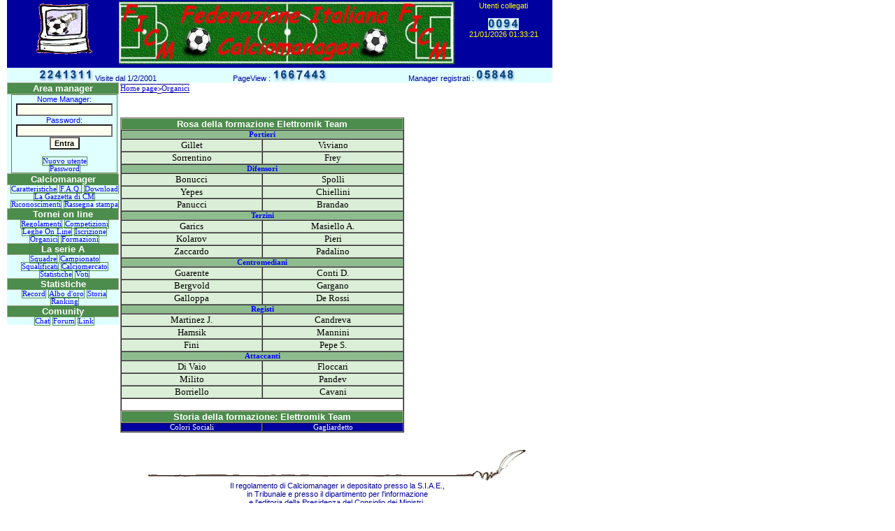

--- FILE ---
content_type: text/html
request_url: https://www.calciomanager.org/viewteamcm.asp?idteam=1124
body_size: 8353
content:


<HTML>
<HEAD>
  <TITLE>Calciomanager - Gli organici - Ideato da Ghigo & AlesPa</TITLE>
    <meta name="authors" content="Alessandro Paliotti">
  <meta name="keywords" content="mp3, gratis, Napoli, calcio, gioco, free, schede telefoniche, alespa, Alessandro Paliotti, napoletano, calciomanager, amici, friends, collezionismo, fantacalcio, pokemon">
  <meta name="description" content="il gioco di Calciomanager, Fantacalcio, guadagnare con SMS">
  <LINK rel="stylesheet" href="cm.css">
</HEAD>

<body bgcolor=white>
<div id=myLayer>
<center>

  <div id="portale">
<div id="H_sx">
<img src="images/calcio.gif" width=89 height=80>
</div>

<div id="H_center">
<img src="images/logoCM7.jpg" width=480 height=90>
</div>

<div id="H_dx">
Utenti collegati<br><br>
<img SRC='images/timex/0.gif' border='0'><img SRC='images/timex/0.gif' border='0'><img SRC='images/timex/9.gif' border='0'><img SRC='images/timex/4.gif' border='0'>
<br>21/01/2026 01:33:21
</div>
</div>
<div style="clear: both;"></div>

<div id="portale1">
<div id="R1_sx">
<img SRC='images/timex/2.gif' border='0'><img SRC='images/timex/2.gif' border='0'><img SRC='images/timex/4.gif' border='0'><img SRC='images/timex/1.gif' border='0'><img SRC='images/timex/3.gif' border='0'><img SRC='images/timex/1.gif' border='0'><img SRC='images/timex/1.gif' border='0'> Visite dal 1/2/2001
</div>
<div id="R1">
PageView :  
<img SRC='images/timex/1.gif' border='0'><img SRC='images/timex/6.gif' border='0'><img SRC='images/timex/6.gif' border='0'><img SRC='images/timex/7.gif' border='0'><img SRC='images/timex/4.gif' border='0'><img SRC='images/timex/4.gif' border='0'><img SRC='images/timex/3.gif' border='0'>
</div>
<div id="R1">
Manager registrati :
<img SRC='images/timex/0.gif' border='0'><img SRC='images/timex/5.gif' border='0'><img SRC='images/timex/8.gif' border='0'><img SRC='images/timex/4.gif' border='0'><img SRC='images/timex/8.gif' border='0'>
</div>
</div><div id=menusx>
 <div class=menutitle>Area manager</div>
 <div class=menuitem><div class="menuVoice">
   
<Form action="login_manager.asp" Name="Votazione" method="post">
Nome Manager:<br><input name="manager" size=20 class="Td1"><br>
Password:<br><input type="password" name="pwd" size=20 class="Td1">
<input type=submit name=submit value="Entra" class="boldTd1"></form>
  <a class="menuVoice" href="form.asp">Nuovo utente</a><br>
  <a class="menuVoice" href="lostpass.asp">Password</a>

</div>
</div> 

 <div class=menutitle>Calciomanager</div>
 <div class=menuitem>
  <a class="menuVoice" href="info.asp">Caratteristiche</a>
  <a class="menuVoice" href="faq.asp">F.A.Q.</a>
  <a class="menuVoice" href="file.asp">Download</a>
  <a class="menuVoice" href="costruction.asp">La Gazzetta di CM</a>
  <a class="menuVoice" href="award.asp">Riconoscimenti</a>
  <a class="menuVoice" href="stampa.asp">Rassegna stampa</a><br>
 </div> 
 <div class=menutitle>Tornei on line</div>
 <div class=menuitem>
  <a class="menuVoice" href="reg_cm.asp">Regolamenti</a>
  <a class="menuVoice" href="torneo.asp">Competizioni</a>
  <a class="menuVoice" href="leghecm.asp">Leghe On Line</a>
  <a class="menuVoice" href="modulo_iscr_torneo.asp">Iscrizione</a>
  <a class="menuVoice" href="squadrecm.asp">Organici</a>
  <a class="menuVoice" href="viewformcm.asp">Formazioni</a>
 </div>
 <div class=menutitle>La serie A</div>
 <div class=menuitem>
  <a class="menuVoice" href="serie_a.asp">Squadre</a>
  <a class="menuVoice" href="costruction.asp">Campionato</a>
  <a class="menuVoice" href="squalificati.asp">Squalificati</a>
  <a class="menuVoice" href="costruction.asp">Calciomercato</a>
  <a class="menuVoice" href="costruction.asp">Statistiche</a>
  <a class="menuVoice" href="costruction.asp">Voti</a>
 </div>

 <div class=menutitle>Statistiche</div>
 <div class=menuitem>
  <a class="menuVoice" href="record.asp">Record</a>
  <a class="menuVoice" href="albo.asp">Albo d'oro</a>
  <a class="menuVoice" href="costruction.asp">Storia</a>
  <a class="menuVoice" href="ranking.asp">Ranking</a>
 </div>
 <div class=menutitle>Comunity</div>
 <div class=menuitem>
  <a class="menuVoice" href="talk.asp">Chat</a>
  <a class="menuVoice" href="http://www.freeforumzone.com?56276" target="_blank">Forum</a>
  <a class="menuVoice" href="link.asp">Link</a>
 </div> 
</div>
<div id=main>
<div id=tableRow class=100><a class=CmLink8 href=default.asp>Home page</a></div>
<div id=tableRow class=10>></div>
<div id=tableRow class=100><a class=CmLink8 href=squadrecm.asp>Organici</a></div>
<br><br>
<script type="text/javascript"><!--
google_ad_client = "pub-8445012498033415";
/* 468x60, creato 15/01/09 */
google_ad_slot = "7011497438";
google_ad_width = 468;
google_ad_height = 60;
//-->
</script>
<script type="text/javascript"
src="http://pagead2.googlesyndication.com/pagead/show_ads.js">
</script>
<br><br>
  <table bgcolor=#dbeed7 cellpadding=0 cellspacing=0 border=1>

<!-- Tornei_Conn is Object -->
<!-- Tornei_Conn is CONNECTION -->
<!-- Tornei_Conn is CLOSED -->
<!-- Tornei_Conn ...OPENING -->
<tr><td class=menutitle colspan=2>Rosa della formazione Elettromik Team</td></tr><tr><td colspan=2 bgcolor=DarkSeaGreen align=center bordercolor=DarkGreen bordercolordark=MediumSlateBlue bordercolorlight=GreenYellow><div class=newred>Portieri</div></td></tr><tr><td width=200 align=center>Gillet <td width=200 align=center>Viviano </tr><tr><td width=200 align=center>Sorrentino <td width=200 align=center>Frey</tr><tr><td colspan=2 bgcolor=DarkSeaGreen align=center bordercolor=DarkGreen bordercolordark=MediumSlateBlue bordercolorlight=GreenYellow><div class=newred>Difensori</div></td></tr><tr><td width=200 align=center>Bonucci <td width=200 align=center>Spolli </tr><tr><td width=200 align=center>Yepes <td width=200 align=center>Chiellini </tr><tr><td width=200 align=center>Panucci<td width=200 align=center>Brandao </tr><tr><td colspan=2 bgcolor=DarkSeaGreen align=center bordercolor=DarkGreen bordercolordark=MediumSlateBlue bordercolorlight=GreenYellow><div class=newred>Terzini</div></td></tr><tr><td width=200 align=center>Garics<td width=200 align=center>Masiello A. </tr><tr><td width=200 align=center>Kolarov<td width=200 align=center>Pieri</tr><tr><td width=200 align=center>Zaccardo<td width=200 align=center>Padalino </tr><tr><td colspan=2 bgcolor=DarkSeaGreen align=center bordercolor=DarkGreen bordercolordark=MediumSlateBlue bordercolorlight=GreenYellow><div class=newred>Centromediani</div></td></tr><tr><td width=200 align=center>Guarente<td width=200 align=center>Conti D. </tr><tr><td width=200 align=center>Bergvold<td width=200 align=center>Gargano</tr><tr><td width=200 align=center>Galloppa <td width=200 align=center>De Rossi</tr><tr><td colspan=2 bgcolor=DarkSeaGreen align=center bordercolor=DarkGreen bordercolordark=MediumSlateBlue bordercolorlight=GreenYellow><div class=newred>Registi</div></td></tr><tr><td width=200 align=center>Martinez J.<td width=200 align=center>Candreva</tr><tr><td width=200 align=center>Hamsik<td width=200 align=center>Mannini </tr><tr><td width=200 align=center>Fini <td width=200 align=center>Pepe S.</tr><tr><td colspan=2 bgcolor=DarkSeaGreen align=center bordercolor=DarkGreen bordercolordark=MediumSlateBlue bordercolorlight=GreenYellow><div class=newred>Attaccanti</div></td></tr><tr><td width=200 align=center>Di Vaio<td width=200 align=center>Floccari</tr><tr><td width=200 align=center>Milito <td width=200 align=center>Pandev</tr><tr><td width=200 align=center>Borriello<td width=200 align=center>Cavani</tr>

</td></tr>
<tr><td colspan=2 bgcolor=white>&nbsp;</td></tr>
<tr><td class="menutitle" colspan=2>Storia della formazione: Elettromik Team</td></tr>
<tr><td class="Rosso">Colori Sociali<br>

</td>
<td class="Rosso">Gagliardetto<br>

</td></tr>
</table>

  <br><br>

<center><img src="images/bar2.gif"><br>
Il regolamento di Calciomanager � depositato presso la S.I.A.E.,<br>
in Tribunale e presso il dipartimento per l'informazione<br>
e l'editoria della Presidenza del Consiglio dei Ministri.<br>
Pertanto, Calciomanager, il nome ed il regolamento del gioco,<br>
sono tutelati a norma della legge sul diritto d'autore e del codice civile.<br>
Per informazioni contattare <a class="L" href=mailto:ghigoc@calciomanager.org>l'Autore</a> oppure il <a class="L" href=mailto:webmaster@calciomanager.org>Webmaster</a> 
  </td></tr>
 </table>


</BODY>
</HTML>



--- FILE ---
content_type: text/css
request_url: https://www.calciomanager.org/cm.css
body_size: 1670
content:
/* Nuovi stili implementati*/
.PageViewSx
{
width: 120px; COLOR: blue;
font-family: Verdana, sans-serif;
padding-left: 3px;
FONT-SIZE: 8pt
}

.PageViewDx
{
width: 40px; COLOR: blue;
font-family: Verdana, sans-serif;
text-align:right;
FONT-SIZE: 8pt
}

.menuVoice:visited
{
width: 150px;
border: 1px solid #4C8C4C;
COLOR: blue;
font-family: Verdana, sans-serif;
FONT-SIZE: 8pt
}
.menuVoice
{
width: 150px;
border: 1px solid #4C8C4C;
COLOR: blue;
font-family: Verdana, sans-serif;
FONT-SIZE: 8pt
}

#portale {width: 800px;}

#H_sx
{
float:left;
width: 160px;  height: 95px;
margin-left: 10px;
padding-top: 2px;
text-align:center;
font-family: Verdana, sans-serif;
background: #00009f; color: yellow;
FONT-SIZE: 8pt
}

#H_center {float:left;width: 480px;  height: 95px;
padding-top: 2px;
text-align:center;
font-family: Verdana, sans-serif;
background: #00009f; color: yellow;
FONT-SIZE: 8pt}

#H_dx {float:left;width: 140px;  height: 95px;
padding-top: 2px;
text-align:center;
font-family: Verdana, sans-serif;
background: #00009f; color: yellow;
FONT-SIZE: 8pt}

#portale1 {width: 800px;}

#R1_sx
{
float:left; margin-left: 10px;
padding-top: 2px;
width: 260px; height=25px;
background: LightCyan; color: #00009f;
font-family: Verdana, sans-serif;
FONT-SIZE: 8pt
}

#R1
{
float:left;
padding-top: 2px;
width: 260px; height=25px;
background: LightCyan; color: #00009f;
font-family: Verdana, sans-serif;
FONT-SIZE: 8pt
}

#TitoloTabella
{
float:left;
BACKGROUND-COLOR: LightCyan;
border: 1px solid #00009f;
COLOR: #00009f;
FONT-FAMILY: Verdana, 'Times New Roman';
FONT-WEIGHT: bold; FONT-SIZE: 8pt
}
#ElencoTabella
{
float:left;
COLOR: #f00000;
FONT-FAMILY: Verdana, 'Times New Roman';
FONT-SIZE: 8pt
}

.RowPari
{
    BACKGROUND-COLOR: silver;
    COLOR: #f00000;
    FONT-FAMILY: Verdana,'Times New Roman';
    FONT-SIZE: 8pt;
    FONT-WEIGHT: bold;
    TEXT-ALIGN: center
}

.RowDispari
{
BACKGROUND-COLOR: #cccccc; COLOR: #f00000;
FONT-FAMILY: Verdana, 'Times New Roman';
FONT-SIZE: 8pt
}

.Alpa
{
    BACKGROUND-COLOR: silver;
    COLOR: maroon;
    FONT-FAMILY: Verdana,'Times New Roman';
    FONT-SIZE: 8pt;
    FONT-WEIGHT: normal;
    TEXT-ALIGN: center
}



#News
{
BACKGROUND-COLOR: Moccasin;
COLOR: black;
font-family: Verdana, sans-serif;
FONT-SIZE: 8pt;
TEXT-ALIGN: center;
width: 160px; height=200px;
}

#myLayer {width: 800px;}

#menudx {float:right; margin-right: 10px; width: 160px;}
#menusx {float:left; margin-left: 10px; width: 160px;}

.menutitle
{
BACKGROUND-COLOR: #4C8C4C;
BORDER: lightyellow groove thin;
COLOR: white;
font-family: Verdana, sans-serif;
FONT-SIZE: 10pt;
FONT-WEIGHT: bold;
TEXT-ALIGN: center;
}

.menuitem
{
PADDING-LEFT: 4px; BACKGROUND-COLOR: lightcyan;
}

#main
{
float:left;
padding: 2px;
text-align:center;
font-family: Verdana, sans-serif;
background: #ffffff; color: #00009f;
width: 620px;
FONT-SIZE: 8pt
}

#tableRow
{
border-top: 1px solid #000099;
border-bottom: 1px solid #000099;
float:left;
background: #fffff0; color: #00099;
font-family: Verdana, sans-serif;
FONT-SIZE: 8pt
}

.10 {width: 10px;}
.100 {width: 100px;}
.150 {width: 150px;}
.175 {width: 175px; margin-left: 15px;}
.200 {width: 200px; margin-left: 15px;}
.285 {width: 285px; margin-left: 15px;}
.370 {width: 370px;}
.570 {width: 570px; margin-left: 15px;}


BODY {
FONT: 8pt 'Times New Roman';
margin:0 1px 0 0;
}

.CMtable
{
 margin:0px;
}

.boldTd1
{
BACKGROUND-COLOR: #fffff0;
PADDING-LEFT: 5px;
font-family: Verdana, sans-serif;
FONT-WEIGHT: bold;
FONT-SIZE: 8pt
}
.Td1
{
BACKGROUND-COLOR: #fffff0;
PADDING-LEFT: 5px;
font-family: Verdana, sans-serif;
FONT-SIZE: 8pt
}

.NullCenter
{
BACKGROUND-COLOR: Moccasin;
COLOR: black;
font-family: Verdana, sans-serif;
FONT-SIZE: 8pt;
FONT-WEIGHT: bold;
TEXT-ALIGN: center;
}

.Null
{
BACKGROUND-COLOR: Moccasin;
COLOR: black;
font-family: Verdana, sans-serif;
FONT-SIZE: 8pt;
FONT-WEIGHT: bold;
TEXT-ALIGN: right;
PADDING-RIGHT: 10px;
}

H1,H2,H3,H4,H5
{
border: 2px solid #000099;
BACKGROUND-COLOR: Lavender;
COLOR: #000099;
margin: 15px;
font-family: Verdana, sans-serif;
FONT-WEIGHT: bold
}

H1 {FONT-SIZE: 16pt;}
H2 {FONT-SIZE: 14pt;}
H3 {FONT-SIZE: 12pt;}
H4 {FONT-SIZE: 10pt;}
H5 {FONT-SIZE: 8pt;}

.Gds
{
BACKGROUND-COLOR: White;
COLOR: palevioletred;
font-family: Verdana, sans-serif;
TEXT-ALIGN: center
}

.Titoli14
{
BACKGROUND-COLOR: White;
COLOR: darkgreen;
font-family: Verdana, sans-serif;
TEXT-ALIGN: center
}

.Testo12
{
BACKGROUND-COLOR: White;
COLOR: indigo;
font-family: Verdana, sans-serif;
FONT-SIZE: 8pt;
TEXT-ALIGN: left
}
A.CmLink8:visited
{
COLOR: blue;
font-family: Verdana, sans-serif;
FONT-SIZE: 8pt
}
A.CmLink8
{
COLOR: blue;
font-family: Verdana, sans-serif;
FONT-SIZE: 8pt
}


A.CmLinkitems
{
COLOR: #0000ff;
font-family: Verdana, sans-serif;
FONT-SIZE: 10pt;
FONT-WEIGHT: normal
}
A.CmLinkitems:visited
{
    COLOR: #0000ff;
font-family: Verdana, sans-serif;
    FONT-SIZE: 10pt;
    FONT-WEIGHT: normal
}



/*
Inizio vecchi stili
*/
.GialloRossoLight
{
    BACKGROUND-COLOR: #dddddd;
    COLOR: #f00000;
    FONT-FAMILY: Verdana, 'Times New Roman';
    FONT-SIZE: 8pt
}
.GialloRosso
{
    BACKGROUND-COLOR: #cccccc;
    COLOR: #f00000;
    FONT-FAMILY: Verdana, 'Times New Roman';
    FONT-SIZE: 8pt
}

UL
{
    COLOR: darkgreen;
    FONT-FAMILY: Times;
    FONT-SIZE: 8pt;
    LIST-STYLE: upper-roman
}
.Testo10Bold
{
    COLOR: black;
    FONT-FAMILY: Verdana, 'Times New Roman';
    FONT-SIZE: 8pt;
    FONT-WEIGHT: bold;
    TEXT-ALIGN: left
}
.Rosso
{
    BACKGROUND-COLOR: #00009f;
    COLOR: white;
    FONT-FAMILY: Verdana, 'Times New Roman';
    FONT-SIZE: 8pt;
    FONT-WEIGHT: normal;
    TEXT-ALIGN: center
}
.newred
{
    COLOR: blue;
    FONT-FAMILY: Verdana, 'Times New Roman';
    FONT-SIZE: 8pt;
    FONT-WEIGHT: bold;
    TEXT-ALIGN: center
}


.Link
{
    BACKGROUND-COLOR: #11cc11;
    COLOR: black;
    FONT-FAMILY: Verdana,'Times New Roman';
    FONT-SIZE: 8pt;
    FONT-WEIGHT: normal
}

.Testo
{
    COLOR: darkgreen;
    FONT-FAMILY: Verdana, 'Times New Roman';
    FONT-SIZE: 8pt;
    TEXT-ALIGN: center
}
A.L:visited
{
    COLOR: blue;
    FONT-FAMILY: Verdana, 'Times New Roman';
    FONT-SIZE: 8pt;
    FONT-WEIGHT: normal
}
A:link
{
    COLOR: blue;
    FONT-FAMILY: Verdana, 'Times New Roman';
    FONT-SIZE: 8pt;
    TEXT-DECORATION: none
}

TD
{
    COLOR: black;
    FONT-FAMILY: Verdana,'Times New Roman';
    FONT-SIZE: 10pt;
    MARGIN: 0px;
    PADDING: 0px;
}

.Cell
{
    BACKGROUND-COLOR: #cccccc;
    FONT-FAMILY: Verdana,'Times New Roman';
    FONT-SIZE: 8pt;
    FONT-WEIGHT: bold;
    TEXT-ALIGN: center
}
.ris
{
    BACKGROUND-COLOR: #1d345d;
    COLOR: yellow;
    FONT-FAMILY: Verdana,'Times New Roman';
    FONT-SIZE: 8pt;
    TEXT-ALIGN: left
}

P
{
    BACKGROUND: none transparent scroll repeat 0% 0%;
    COLOR: black;
    FONT: 8pt 'Times New Roman'
}
TH
{
    COLOR: maroon;
    FONT: bold 8pt 'Times New Roman';
    TEXT-ALIGN: center
}
CAPTION
{
    BACKGROUND-COLOR: orange;
    COLOR: black;
    FONT-FAMILY: 'Times New Roman';
    FONT-SIZE: 8pt;
    FONT-WEIGHT: bold;
    TEXT-ALIGN: center
}

DL
{
    DISPLAY: list-item;
    FONT: 8pt 'Times New Roman'
}
DT
{
    FONT: bold 8pt 'Times New Roman';
    TEXT-ALIGN: left
}
DD
{
    COLOR: black;
    FONT: 8pt 'Times New Roman';
    TEXT-ALIGN: left
}
STRONG
{
    BORDER-BOTTOM-STYLE: solid;
    BORDER-LEFT-STYLE: solid;
    BORDER-RIGHT-STYLE: solid;
    BORDER-TOP: solid 2pt
}
I
{
    FONT-FAMILY: 'Times New Roman';
    FONT-SIZE: 8pt;
    FONT-STYLE: italic;
    TEXT-ALIGN: center
}
CITE
{
    FONT-FAMILY: 'Times New Roman';
    FONT-SIZE: 8pt;
    FONT-STYLE: italic;
    TEXT-ALIGN: center
}
EM
{
    FONT-FAMILY: 'Times New Roman';
    FONT-SIZE: 8pt;
    FONT-STYLE: italic;
    TEXT-ALIGN: center
}
VAR
{
    FONT-FAMILY: 'Times New Roman';
    FONT-SIZE: 8pt;
    FONT-STYLE: italic;
    TEXT-ALIGN: center
}
ADDRESS
{
    FONT-FAMILY: 'Times New Roman';
    FONT-SIZE: 8pt;
    FONT-STYLE: italic;
    TEXT-ALIGN: center
}
BLOCKQUOTE
{
    FONT-FAMILY: 'Times New Roman';
    FONT-SIZE: 8pt;
    FONT-STYLE: italic;
    TEXT-ALIGN: center
}
PRE
{
    FONT-FAMILY: monospace
}
TT
{
    FONT-FAMILY: monospace
}
CODE
{
    FONT-FAMILY: monospace
}
KBD
{
    FONT-FAMILY: monospace
}
SAMP
{
    FONT-FAMILY: monospace
}
A.P:link
{
    BORDER: thin;
    COLOR: blue;
    FONT-FAMILY: Verdana, 'Times New Roman';
    FONT-SIZE: 8pt;
    FONT-WEIGHT: normal;
    TEXT-TRANSFORM: capitalize
}
A.P:visited
{
    BORDER: thin;
    COLOR: blue;
    FONT-FAMILY: Verdana, 'Times New Roman';
    FONT-SIZE: 8pt;
    FONT-WEIGHT: normal;
    TEXT-TRANSFORM: none
}
A:visited
{
    COLOR: olive;
    FONT-FAMILY: 'Times New Roman';
    TEXT-DECORATION: none
}
UL.Black
{
    COLOR: black;
    FONT: 8pt 'Times New Roman';
    LIST-STYLE: decimal
}
UL.Yellow
{
    COLOR: yellow;
    FONT: 8pt 'Times New Roman';
    LIST-STYLE: upper-roman
}
OL
{
    COLOR: red;
    FONT-FAMILY: 'Times New Roman';
    LIST-STYLE: decimal
}
OL.Maroon
{
    COLOR: maroon;
    FONT-FAMILY: 'Times New Roman';
    FONT-WEIGHT: normal;
    LIST-STYLE: upper-alpha
}

A.CmLink
{
    COLOR: blue;
    FONT-FAMILY: Verdana, 'Times New Roman';
    FONT-SIZE: 8pt;
    FONT-WEIGHT: 600
}
A.CmLink:visited
{
    COLOR: blue;
    FONT-FAMILY: Verdana, 'Times New Roman';
    FONT-SIZE: 8pt;
    FONT-WEIGHT: 600
}
LI
{
    COLOR: #00009f;
    TEXT-INDENT: 3px
}

.P1
{
    BORDER: silver groove thin;
    FONT-FAMILY: Verdana, 'Times New Roman';
    FONT-SIZE: 8pt;
    FONT-WEIGHT: normal
}
.CaptionTableManager
{
    BACKGROUND-COLOR: #000080;
    COLOR: white;
    FONT-FAMILY: Verdana, 'Times New Roman';
    FONT-SIZE: 8pt
}
TD .WhiteInBlue
{
    BACKGROUND-COLOR: blue;
    COLOR: white;
    FONT-FAMILY: Verdana, 'Times New Roman';
    FONT-SIZE: 8pt
}
TD .YellowInBlueBold
{
    BACKGROUND-COLOR: blue;
    COLOR: yellow;
    FONT-FAMILY: Verdana, 'Times New Roman';
    FONT-SIZE: 8pt;
    FONT-WEIGHT: bold
}
LI .linumerico
{
    COLOR: #00009f;
    LIST-STYLE: decimal
}


